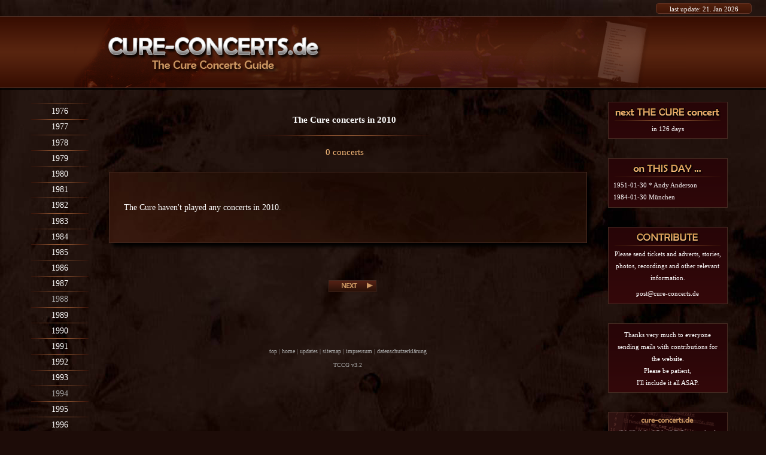

--- FILE ---
content_type: text/html; charset=UTF-8
request_url: https://www.cure-concerts.de/main/2010.php
body_size: 5043
content:
<!DOCTYPE HTML PUBLIC "-//W3C//DTD HTML 4.0 Transitional//EN">
<html>
<head>
<title>The Cure Concerts 2010</title>


<link rel="stylesheet" href="../include/style.css?v=2" />
<link rel="stylesheet" href="../include/colorbox.css" />
<!--- <link rel="stylesheet" href="../include/dsgvo-video-embed.css"> --->
<!--- <script src="../include/dsgvo-video-embed.js"></script> --->
<script language="JavaScript"> 
<!-- 
function changeback() { 
document.getElementById("menulink").onclick = change; 				
document.getElementById('box-mobil-menu-layer').style.visibility= 'hidden';
} 
function change() { 
document.getElementById("menulink").onclick = changeback; 
document.getElementById('box-mobil-menu-layer').style.visibility= 'visible'; 
} 
// -->



<!--- colorbox --->
</script> 
		<script src="https://ajax.googleapis.com/ajax/libs/jquery/1.10.2/jquery.min.js"></script>
		<script src="../include/jquery.colorbox.js"></script>
		<script>
			$(document).ready(function(){
				//Examples of how to assign the Colorbox event to elements
				$(".group1").colorbox({rel:'group1'});
				$(".group2").colorbox({rel:'group2', transition:"fade"});
				$(".group3").colorbox({rel:'group3', transition:"none", width:"75%", height:"75%"});
				$(".group4").colorbox({rel:'group4', slideshow:true});
				$(".ajax").colorbox();
				$(".youtube").colorbox({iframe:true, innerWidth:640, innerHeight:390});
				$(".vimeo").colorbox({iframe:true, innerWidth:500, innerHeight:409});
				$(".iframe").colorbox({iframe:true, width:"80%", height:"80%"});
				$(".inline").colorbox({inline:true, width:"50%"});
				$(".callbacks").colorbox({
					onOpen:function(){ alert('onOpen: colorbox is about to open'); },
					onLoad:function(){ alert('onLoad: colorbox has started to load the targeted content'); },
					onComplete:function(){ alert('onComplete: colorbox has displayed the loaded content'); },
					onCleanup:function(){ alert('onCleanup: colorbox has begun the close process'); },
					onClosed:function(){ alert('onClosed: colorbox has completely closed'); }
				});

				$('.non-retina').colorbox({rel:'group5', transition:'none'})
				$('.retina').colorbox({rel:'group5', transition:'none', retinaImage:true, retinaUrl:true});
				
				//Example of preserving a JavaScript event for inline calls.
				$("#click").click(function(){ 
					$('#click').css({"background-color":"#f00", "color":"#fff", "cursor":"inherit"}).text("Open this window again and this message will still be here.");
					return false;
				});
			});
		</script>
<!--- colorbox --->

<!--[if lte IE 9]>
<link rel="Stylesheet" href="../include/style_ie.css" type="text/css">
<![endif]-->
<meta name="viewport" content="width=device-width, initial-scale=1.0, minimum-scale=1.0">
<meta name="generator" content="u-a-b-f">
<meta http-equiv="expires" content="0">
<meta name="description" content="All The Cure concert dates and setlists. The Cure concert Tickets, Adverts, Stories, Details and Trivia">
<meta name="keywords" content="the cure, cure, cure concerts, the cure concerts guide, cure live, the cure live, the cure tour, the cure konzert, the cure tournee, robert smith, simon gallup, roger o'donnell, perry bamonte, jason cooper, reeves gabrels, cure bootlegs, porl thompson, boris williams, lol, laurence tolhurst, the cult heroes, cure concert date, cure setlist,">
<meta name="robots" content="index">
<meta name="robots" content="follow">
<meta name="revisit-after" content="10 days">		
<meta http-equiv="cache-control" content="no-cache">
<meta http-equiv="pragma" content="no-cache">
</head>
<body>

<div id="box-ie">You are using an outdated Browser like Internet Explorer 9 or lower. Unfortunately your Browser is unable to show this website correctly.<br>
Please upgrade to <a href="https://www.google.de/chrome/browser/desktop/" target="_blank" class="linkunderlined">Google Chrome</a>, <a href="https://www.mozilla.org/de/firefox/products/" target="_blank" class="linkunderlined">Mozilla Firefox</a> or <a href="http://windows.microsoft.com/de-DE/internet-explorer/download-ie" target="_blank" class="linkunderlined">Internet Explorer 11</a>.</div>


<div id="box-update-top">
<a href="../main/updates.php" class="update-top">last update: 21. Jan 2026</a></div>


<!--- #001 ---><div id="box-teaserhead">
<!--- #002 ---><div id="box-teaserheadimages"><img src="../images/bg_head_rs.png" id="mobilehidesecond"><img src="../images/bg_head_trilogy.png"><img src="../images/bg_head_setlist.png" id="mobilehidefirst">
<!--- #002 ---></div>
<!--- #001 ---></div>

<!--- #010 ---><div id="box-container">

<!--- #003 ---><div id="box-mobil-menu-layer">
<div id="box-mobil-menu-wrapper">
<div id="menu_divider"></div>
<div class="menu_bg">
<a class="menu" href="../main/1976.php" target="_top">1976</a></div>
<div id="menu_divider"></div>
<div class="menu_bg">
<a class="menu" href="../main/1977.php" target="_top">1977</a></div>
<div id="menu_divider"></div>
<div class="menu_bg">
<a class="menu" href="../main/1978.php" target="_top">1978</a></div>
<div id="menu_divider"></div>
<div class="menu_bg">
<a class="menu" href="../main/1979.php" target="_top">1979</a></div>
<div id="menu_divider"></div>
<div class="menu_bg">
<a class="menu" href="../main/1980.php" target="_top">1980</a></div>
<div id="menu_divider"></div>
<div class="menu_bg">
<a class="menu" href="../main/1981.php" target="_top">1981</a></div>
<div id="menu_divider"></div>
<div class="menu_bg">
<a class="menu" href="../main/1982.php" target="_top">1982</a></div>
<div id="menu_divider"></div>
<div class="menu_bg">
<a class="menu" href="../main/1983.php" target="_top">1983</a></div>
<div id="menu_divider"></div>
<div class="menu_bg">
<a class="menu" href="../main/1984.php" target="_top">1984</a></div>
<div id="menu_divider"></div>
<div class="menu_bg">
<a class="menu" href="../main/1985.php" target="_top">1985</a></div>
<div id="menu_divider"></div>
<div class="menu_bg">
<a class="menu" href="../main/1986.php" target="_top">1986</a></div>
<div id="menu_divider"></div>
<div class="menu_bg">
<a class="menu" href="../main/1987.php" target="_top">1987</a></div>
<div id="menu_divider"></div>
<div class="menu_bg">
<a class="menugrey" href="../main/1988.php" target="_top">1988</a></div>
<div id="menu_divider"></div>
<div class="menu_bg">
<a class="menu" href="../main/1989.php" target="_top">1989</a></div>
<div id="menu_divider"></div>
<div class="menu_bg">
<a class="menu" href="../main/1990.php" target="_top">1990</a></div>
<div id="menu_divider"></div>
<div class="menu_bg">
<a class="menu" href="../main/1991.php" target="_top">1991</a></div>
<div id="menu_divider"></div>
<div class="menu_bg">
<a class="menu" href="../main/1992.php" target="_top">1992</a></div>
<div id="menu_divider"></div>
<div class="menu_bg">
<a class="menu" href="../main/1993.php" target="_top">1993</a></div>
<div id="menu_divider"></div>
<div class="menu_bg">
<a class="menugrey" href="../main/1994.php" target="_top">1994</a></div>
<div id="menu_divider"></div>
<div class="menu_bg">
<a class="menu" href="../main/1995.php" target="_top">1995</a></div>
<div id="menu_divider"></div>
<div class="menu_bg">
<a class="menu" href="../main/1996.php" target="_top">1996</a></div>
<div id="menu_divider"></div>
<div class="menu_bg">
<a class="menu" href="../main/1997.php" target="_top">1997</a></div>
<div id="menu_divider"></div>
<div class="menu_bg">
<a class="menu" href="../main/1998.php" target="_top">1998</a></div>
<div id="menu_divider"></div>
<div class="menu_bg">
<a class="menu" href="../main/1999.php" target="_top">1999</a></div>
<div id="mobil-menu-trenner"><div id="menu_divider"></div></div>
</div>
<div id="box-mobil-menu-wrapper">
<div id="menu_divider"></div>
<div class="menu_bg">
<a class="menu" href="../main/2000.php" target="_top">2000</a></div>
<div id="menu_divider"></div>
<div class="menu_bg">
<a class="menu" href="../main/2001.php" target="_top">2001</a></div>
<div id="menu_divider"></div>
<div class="menu_bg">
<a class="menu" href="../main/2002.php" target="_top">2002</a></div>
<div id="menu_divider"></div>
<div class="menu_bg">
<a class="menu" href="../main/2003.php" target="_top">2003</a></div>
<div id="menu_divider"></div>
<div class="menu_bg">
<a class="menu" href="../main/2004.php" target="_top">2004</a></div>
<div id="menu_divider"></div>
<div class="menu_bg">
<a class="menu" href="../main/2005.php" target="_top">2005</a></div>
<div id="menu_divider"></div>
<div class="menu_bg">
<a class="menu" href="../main/2006.php" target="_top">2006</a></div>
<div id="menu_divider"></div>
<div class="menu_bg">
<a class="menu" href="../main/2007.php" target="_top">2007</a></div>
<div id="menu_divider"></div>
<div class="menu_bg">
<a class="menu" href="../main/2008.php" target="_top">2008</a></div>
<div id="menu_divider"></div>
<div class="menu_bg">
<a class="menu" href="../main/2009.php" target="_top">2009</a></div>
<div id="menu_divider"></div>
<div class="menu_bg">
<a class="menugreyaktiv" href="../main/2010.php" target="_top">2010</a></div>
<div id="menu_divider"></div>
<div class="menu_bg">
<a class="menu" href="../main/2011.php" target="_top">2011</a></div>
<div id="menu_divider"></div>
<div class="menu_bg">
<a class="menu" href="../main/2012.php" target="_top">2012</a></div>
<div id="menu_divider"></div>
<div class="menu_bg">
<a class="menu" href="../main/2013.php" target="_top">2013</a></div>
<div id="menu_divider"></div>
<div class="menu_bg">
<a class="menu" href="../main/2014.php" target="_top">2014</a></div>
<div id="menu_divider"></div>
<div class="menu_bg">
<a class="menugrey" href="../main/2015.php" target="_top">2015</a></div>
<div id="menu_divider"></div>
<div class="menu_bg">
<a class="menu" href="../main/2016.php" target="_top">2016</a></div>
<div id="menu_divider"></div>
<div class="menu_bg">
<a class="menugrey" href="../main/2017.php" target="_top">2017</a></div>
<div id="menu_divider"></div>
<div class="menu_bg">
<a class="menu" href="../main/2018.php" target="_top">2018</a></div>
<div id="menu_divider"></div>
<div class="menu_bg">
<a class="menu" href="../main/2019.php" target="_top">2019</a></div>
<div id="menu_divider"></div>
<div class="menu_bg">
<a class="menugrey" href="../main/2020.php" target="_top">2020</a></div>
<div id="menu_divider"></div>
<div class="menu_bg">
<a class="menugrey" href="../main/2021.php" target="_top">2021</a></div>
<div id="menu_divider"></div>
<div class="menu_bg">
<a class="menu" href="../main/2022.php" target="_top">2022</a></div>
<div id="menu_divider"></div>
<div class="menu_bg">
<a class="menu" href="../main/2023.php" target="_top">2023</a></div>
<div id="mobil-menu-trenner"><div id="menu_divider"></div></div>
</div>
<div id="box-mobil-menu-wrapper">
<div id="menu_divider"></div>
<div class="menu_bg">
<a class="menu" href="../main/2024.php" target="_top">2024</a></div>
<div id="menu_divider"></div>
<div class="menu_bg">
<a class="menugrey" href="../main/2025.php" target="_top">2025</a></div>
<div id="menu_divider"></div>
<div class="menu_bg">
<a class="menu" href="../main/2026.php" target="_top">2026</a></div>
<div id="menu_divider"></div>
<br>
<div id="menu_divider"></div>
<div class="menu_bg">
<a class="menu" href="../main/fmtv.php" target="_top">Radio / TV</a></div>
<div id="menu_divider"></div>
<div class="menu_bg">
<a class="menu" href="../main/cancelled.php" target="_top">Cancelled</a></div>
<div id="menu_divider"></div>
<a class="menu">&nbsp;</a>
<div id="menu_divider"></div>
<div class="menu_bg">
<a class="menu" href="../main/updates.php" target="_top">Updates</a></div>
<div id="menu_divider"></div>
<a class="menu">&nbsp;</a>
<div id="menu_divider"></div>
<div class="menu_bg">
<a class="menu" href="../main/trivia.php" target="_top">Concert Trivia</a></div>
<div id="menu_divider"></div>
<div class="menu_bg">
<a class="menu" href="../main/live_collaborations.php" target="_top">Guest appear.</a></div>
<div id="menu_divider"></div>
<div class="menu_bg">
<a class="menu" href="../main/live_release.php" target="_top">Live Releases</a></div>
<div id="menu_divider"></div>
<div class="menu_bg">
<a class="menu" href="../main/bogus.php" target="_top">Bogus Records</a></div>
<div id="menu_divider"></div>
<div class="menu_bg">
<a class="menu" href="../main/venues.php" target="_top">Venues</a></div>
<div id="menu_divider"></div>
<a class="menu">&nbsp;</a>
<div class="menu_bg">
<a class="menu" href="../main/cure_songs.php" target="_top">Cure Songs</a></div>
<div id="menu_divider"></div>
<div class="menu_bg">
<a class="menu" href="../main/cure_members.php" target="_top">Cure Members</a></div>
<div id="menu_divider"></div>
<div class="menu_bg">
<a class="menu" href="../main/cure_history.php" target="_top">Cure History</a></div>
<div id="menu_divider"></div>
<div class="menu_bg">
<a class="menu" href="../main/resources.php" target="_top">Cure Resources</a></div>
<div id="menu_divider"></div>
<a class="menu">&nbsp;</a>
<div id="menu_divider"></div>
<div class="menu_bg">
<a class="menu" href="../main/stats.php" target="_top">Stats</a></div>
<div id="menu_divider"></div>
<div class="menu_bg">
<a class="menu" href="../main/info.php" target="_top">Site Info</a></div>
<div id="menu_divider"></div>
<div class="menu_bg">
<a class="menu" href="../main/contact.php" target="_top">Contact</a></div>
<div id="menu_divider"></div>
<br><br>
</div><!--- #003 ---></div>



<!--- #020 ---><div id="box-head">
<!--- #021 ---><div id="box-logo"><a href="../main/index.php" target="_top"><img id="logo" src="../images/logo_tccg.png" alt="www.cure-concerts.de" border="0"></a>
<!--- #021 ---></div>
<!--- #022 ---><div id="box-search">
<!--- #022 ---></div>
<!--- #023 ---><div id="box-mobil-head-ribbon">
<div id="box-mobilmenu">
<a id="menulink" onClick="change()" style="cursor:pointer;color: #f6b979;text-decoration:none">
<div id="mobilmenu-button">
MENU<img src="../images/but_mobil_menu.png" alt="Menu" border="0">
</div>
</a>
</div>


<div id="box-mobilsearch">
</div>
<!--- #023 ---></div>
<!--- #020 ---></div>

<!--- #030 ---><div id="box-menu">
<div id="box-mobil-menu-wrapper">
<div id="menu_divider"></div>
<div class="menu_bg">
<a class="menu" href="../main/1976.php" target="_top">1976</a></div>
<div id="menu_divider"></div>
<div class="menu_bg">
<a class="menu" href="../main/1977.php" target="_top">1977</a></div>
<div id="menu_divider"></div>
<div class="menu_bg">
<a class="menu" href="../main/1978.php" target="_top">1978</a></div>
<div id="menu_divider"></div>
<div class="menu_bg">
<a class="menu" href="../main/1979.php" target="_top">1979</a></div>
<div id="menu_divider"></div>
<div class="menu_bg">
<a class="menu" href="../main/1980.php" target="_top">1980</a></div>
<div id="menu_divider"></div>
<div class="menu_bg">
<a class="menu" href="../main/1981.php" target="_top">1981</a></div>
<div id="menu_divider"></div>
<div class="menu_bg">
<a class="menu" href="../main/1982.php" target="_top">1982</a></div>
<div id="menu_divider"></div>
<div class="menu_bg">
<a class="menu" href="../main/1983.php" target="_top">1983</a></div>
<div id="menu_divider"></div>
<div class="menu_bg">
<a class="menu" href="../main/1984.php" target="_top">1984</a></div>
<div id="menu_divider"></div>
<div class="menu_bg">
<a class="menu" href="../main/1985.php" target="_top">1985</a></div>
<div id="menu_divider"></div>
<div class="menu_bg">
<a class="menu" href="../main/1986.php" target="_top">1986</a></div>
<div id="menu_divider"></div>
<div class="menu_bg">
<a class="menu" href="../main/1987.php" target="_top">1987</a></div>
<div id="menu_divider"></div>
<div class="menu_bg">
<a class="menugrey" href="../main/1988.php" target="_top">1988</a></div>
<div id="menu_divider"></div>
<div class="menu_bg">
<a class="menu" href="../main/1989.php" target="_top">1989</a></div>
<div id="menu_divider"></div>
<div class="menu_bg">
<a class="menu" href="../main/1990.php" target="_top">1990</a></div>
<div id="menu_divider"></div>
<div class="menu_bg">
<a class="menu" href="../main/1991.php" target="_top">1991</a></div>
<div id="menu_divider"></div>
<div class="menu_bg">
<a class="menu" href="../main/1992.php" target="_top">1992</a></div>
<div id="menu_divider"></div>
<div class="menu_bg">
<a class="menu" href="../main/1993.php" target="_top">1993</a></div>
<div id="menu_divider"></div>
<div class="menu_bg">
<a class="menugrey" href="../main/1994.php" target="_top">1994</a></div>
<div id="menu_divider"></div>
<div class="menu_bg">
<a class="menu" href="../main/1995.php" target="_top">1995</a></div>
<div id="menu_divider"></div>
<div class="menu_bg">
<a class="menu" href="../main/1996.php" target="_top">1996</a></div>
<div id="menu_divider"></div>
<div class="menu_bg">
<a class="menu" href="../main/1997.php" target="_top">1997</a></div>
<div id="menu_divider"></div>
<div class="menu_bg">
<a class="menu" href="../main/1998.php" target="_top">1998</a></div>
<div id="menu_divider"></div>
<div class="menu_bg">
<a class="menu" href="../main/1999.php" target="_top">1999</a></div>
<div id="mobil-menu-trenner"><div id="menu_divider"></div></div>
</div>
<div id="box-mobil-menu-wrapper">
<div id="menu_divider"></div>
<div class="menu_bg">
<a class="menu" href="../main/2000.php" target="_top">2000</a></div>
<div id="menu_divider"></div>
<div class="menu_bg">
<a class="menu" href="../main/2001.php" target="_top">2001</a></div>
<div id="menu_divider"></div>
<div class="menu_bg">
<a class="menu" href="../main/2002.php" target="_top">2002</a></div>
<div id="menu_divider"></div>
<div class="menu_bg">
<a class="menu" href="../main/2003.php" target="_top">2003</a></div>
<div id="menu_divider"></div>
<div class="menu_bg">
<a class="menu" href="../main/2004.php" target="_top">2004</a></div>
<div id="menu_divider"></div>
<div class="menu_bg">
<a class="menu" href="../main/2005.php" target="_top">2005</a></div>
<div id="menu_divider"></div>
<div class="menu_bg">
<a class="menu" href="../main/2006.php" target="_top">2006</a></div>
<div id="menu_divider"></div>
<div class="menu_bg">
<a class="menu" href="../main/2007.php" target="_top">2007</a></div>
<div id="menu_divider"></div>
<div class="menu_bg">
<a class="menu" href="../main/2008.php" target="_top">2008</a></div>
<div id="menu_divider"></div>
<div class="menu_bg">
<a class="menu" href="../main/2009.php" target="_top">2009</a></div>
<div id="menu_divider"></div>
<div class="menu_bg">
<a class="menugreyaktiv" href="../main/2010.php" target="_top">2010</a></div>
<div id="menu_divider"></div>
<div class="menu_bg">
<a class="menu" href="../main/2011.php" target="_top">2011</a></div>
<div id="menu_divider"></div>
<div class="menu_bg">
<a class="menu" href="../main/2012.php" target="_top">2012</a></div>
<div id="menu_divider"></div>
<div class="menu_bg">
<a class="menu" href="../main/2013.php" target="_top">2013</a></div>
<div id="menu_divider"></div>
<div class="menu_bg">
<a class="menu" href="../main/2014.php" target="_top">2014</a></div>
<div id="menu_divider"></div>
<div class="menu_bg">
<a class="menugrey" href="../main/2015.php" target="_top">2015</a></div>
<div id="menu_divider"></div>
<div class="menu_bg">
<a class="menu" href="../main/2016.php" target="_top">2016</a></div>
<div id="menu_divider"></div>
<div class="menu_bg">
<a class="menugrey" href="../main/2017.php" target="_top">2017</a></div>
<div id="menu_divider"></div>
<div class="menu_bg">
<a class="menu" href="../main/2018.php" target="_top">2018</a></div>
<div id="menu_divider"></div>
<div class="menu_bg">
<a class="menu" href="../main/2019.php" target="_top">2019</a></div>
<div id="menu_divider"></div>
<div class="menu_bg">
<a class="menugrey" href="../main/2020.php" target="_top">2020</a></div>
<div id="menu_divider"></div>
<div class="menu_bg">
<a class="menugrey" href="../main/2021.php" target="_top">2021</a></div>
<div id="menu_divider"></div>
<div class="menu_bg">
<a class="menu" href="../main/2022.php" target="_top">2022</a></div>
<div id="menu_divider"></div>
<div class="menu_bg">
<a class="menu" href="../main/2023.php" target="_top">2023</a></div>
<div id="mobil-menu-trenner"><div id="menu_divider"></div></div>
</div>
<div id="box-mobil-menu-wrapper">
<div id="menu_divider"></div>
<div class="menu_bg">
<a class="menu" href="../main/2024.php" target="_top">2024</a></div>
<div id="menu_divider"></div>
<div class="menu_bg">
<a class="menugrey" href="../main/2025.php" target="_top">2025</a></div>
<div id="menu_divider"></div>
<div class="menu_bg">
<a class="menu" href="../main/2026.php" target="_top">2026</a></div>
<div id="menu_divider"></div>
<br>
<div id="menu_divider"></div>
<div class="menu_bg">
<a class="menu" href="../main/fmtv.php" target="_top">Radio / TV</a></div>
<div id="menu_divider"></div>
<div class="menu_bg">
<a class="menu" href="../main/cancelled.php" target="_top">Cancelled</a></div>
<div id="menu_divider"></div>
<a class="menu">&nbsp;</a>
<div id="menu_divider"></div>
<div class="menu_bg">
<a class="menu" href="../main/updates.php" target="_top">Updates</a></div>
<div id="menu_divider"></div>
<a class="menu">&nbsp;</a>
<div id="menu_divider"></div>
<div class="menu_bg">
<a class="menu" href="../main/trivia.php" target="_top">Concert Trivia</a></div>
<div id="menu_divider"></div>
<div class="menu_bg">
<a class="menu" href="../main/live_collaborations.php" target="_top">Guest appear.</a></div>
<div id="menu_divider"></div>
<div class="menu_bg">
<a class="menu" href="../main/live_release.php" target="_top">Live Releases</a></div>
<div id="menu_divider"></div>
<div class="menu_bg">
<a class="menu" href="../main/bogus.php" target="_top">Bogus Records</a></div>
<div id="menu_divider"></div>
<div class="menu_bg">
<a class="menu" href="../main/venues.php" target="_top">Venues</a></div>
<div id="menu_divider"></div>
<a class="menu">&nbsp;</a>
<div class="menu_bg">
<a class="menu" href="../main/cure_songs.php" target="_top">Cure Songs</a></div>
<div id="menu_divider"></div>
<div class="menu_bg">
<a class="menu" href="../main/cure_members.php" target="_top">Cure Members</a></div>
<div id="menu_divider"></div>
<div class="menu_bg">
<a class="menu" href="../main/cure_history.php" target="_top">Cure History</a></div>
<div id="menu_divider"></div>
<div class="menu_bg">
<a class="menu" href="../main/resources.php" target="_top">Cure Resources</a></div>
<div id="menu_divider"></div>
<a class="menu">&nbsp;</a>
<div id="menu_divider"></div>
<div class="menu_bg">
<a class="menu" href="../main/stats.php" target="_top">Stats</a></div>
<div id="menu_divider"></div>
<div class="menu_bg">
<a class="menu" href="../main/info.php" target="_top">Site Info</a></div>
<div id="menu_divider"></div>
<div class="menu_bg">
<a class="menu" href="../main/contact.php" target="_top">Contact</a></div>
<div id="menu_divider"></div>
<br><br>
</div><!--- #030 ---></div>

<!--- #100 ---><div id="box-content">

<!--- ##### Headline ################################################### --->

<!--- #110 ---><div id="box-concert"><h1>The Cure concerts in 2010
<div id="divider"></div>
<div class="concertsum" align="center">0 concerts</div>

</h1>
<!--- #110 ---></div>

<!--- | eu | no | au | sa | as | --->
<!--- | -- | -- | -- | -- | -- | --->

<!--- ################################################################## --->

<!--- #099 ---><div style="display:;"><!--- none --->
<!--- #101 ---><div id="box-rahmenbox">
<div id="contentheadline">&nbsp;
</div>
<!--- #150 ---><div id="box-tour" class="content_normal">
<br>
The Cure haven't played any concerts in 2010.
<br><br>

<!--- #150 ---></div>
<!--- #101 ---></div>
<!--- #099 ---></div><br>
<!--- ################################################################## --->


<table style="width:100%;"><tr><td align="center"><a href="2011.php" style="padding-left:1rem"><img src="../images/but_next.png" width="80" height="20" alt=""></a></td></tr></table>

<!--- #199 ---><div id="box-update-bottom">
<!--- <div id="box-back"><a href="Javascript:history.back()"><img src="../images/back.png" width="80" height="20" alt="back" border="0"></a></div> --->
<div id="box-update">
<div style="display:inline-block;text-align:center">
</div>
</div>
<!--- #199 ---></div>

<!--- #1xx ---><div id="box-bottommenu" class="content_centered">
<a class="confno" href="#" target="_top">top</a> | <a class="confno" href="../main/index.php" target="_top">home</a> | <a class="confno" href="../main/updates.php" target="_top">updates</a> | <a class="confno" href="../main/sitemap.php" target="_top">sitemap</a> | <a class="confno" href="../main/impressum.php" target="_top">impressum</a> | <a class="confno" href="../main/datenschutzerklaerung.php" target="_top">datenschutzerkl&auml;rung</a><br><a class="confno" href="../main/info.php" target="_top">TCCG v3.2</a>
<!--- #1xx ---></div>

<!--- #1xx ---><div id="box-analytics">
<script type="text/javascript">
    var _gaq = _gaq || [];
    _gaq.push(['_setAccount', 'UA-7046652-1']);
    _gaq.push(['_gat._anonymizeIp']);
    _gaq.push(['_trackPageview']);
    (function() {
    var ga = document.createElement('script'); ga.type = 'text/javascript'; ga.async = true;
    ga.src = ('https:' == document.location.protocol ? 'https://ssl' : 'http://www') + '.google-analytics.com/ga.js';
    var s = document.getElementsByTagName('script')[0]; s.parentNode.insertBefore(ga, s);
    })();
</script>
<!--- #1xx ---></div>


<!--- #1xx ---><div id="box-advbox-bottom">
<div id="divider"></div>
<!--- start 2022 ---><!--- <div id="box-adteas" style="padding:0rem">
<a href="https://www.awin1.com/cread.php?awinmid=11388&awinaffid=389941&ued=https%3A%2F%2Fwww.eventim.de%2Fartist%2Fthe-cure%2F" target="_blank"><img src="../images/adv_2022_germany.jpg" width="198" height="326" alt=""></a>
</div> --->

<!--- start paris ---><!--- <div id="box-adteas" style="padding:0rem">
<a href="https://www.google.com/search?hl=en&gl=en&tbm=nws&authuser=0&q=paris&oq=paris&gs_l=news-cc.3..43j0l9j43i53.1782.3243.0.3710.5.4.0.1.1.0.85.269.4.4.0...0.0...1ac.1.XY7VVvFgEqk" target="_blank"><img src="../images/jesuisparis.jpg" width="198" height="111" alt="" border="0"><br><img src="../images/jesuisparis_2.jpg" width="198" height="193" alt="" border="0"></a>
</div> --->

<!--- start next-show ---><div id="box-adteas">
<div class="content_centered"><img src="../images/sideheadline_next-show.png" width="177" height="34" alt="" border="0"></div>
<div class="sideboxtext" style="text-align:center;">


<a href="../main/2026.php#2026-06-05">in 126 days</a>

 
<!--- <a href="../main/2023.php#2023-05-12" class="">in <span class="green"> </span> days  ---><!--- and <span class="green"> </span> hours ---><!--- </a> --->

<!--- <a href="../main/2016.php#2016-11-29" class="">Touring Europe right now</a> --->

</div>
<!--- eof next-show ---></div>

<!--- start history ---><div id="box-adteas">
<div class="content_centered"><img src="../images/sideheadline_this-day.png" width="177" height="34" alt="" border="0"></div>
<div class="sideboxtext" style="text-align:left;">
<a href='../main/cure_members.php#andy' class='confyes'>1951-01-30 * Andy Anderson</a><br><a href='../concerts/1984-01-30.php' class='confyes'>1984-01-30 M&uuml;nchen</a><br></div>
<!--- eof history ---></div>

<!--- start send scans ---><div id="box-adteas">
<div class="content_centered"><a href="../main/contribute.php"><img src="../images/sideheadline_contribute.png" width="177" height="34" alt="" border="0"></a></div>
<div class="sideboxtext" style="text-align:center;">
Please send tickets and adverts, stories, photos, recordings and other relevant information.<div style="padding:0.2rem"></div>
<script language="JavaScript">
<!--
var adresse = "post";
var domain  = "cure-concerts.de";
document.write("<a class=thank href=../main/contact.php>" + adresse + 
"@" + domain + "</a>");
//-->
</script>
</div>
<!--- eof send scans ---></div>


<!--- start note ---><div id="box-adteas">
<div class="sideboxtext" style="text-align:center;color:#FFFFFF;padding-top:0.5rem">
<!--- I've got all the mails send to me in the past weeks,<br>i'm just to busy to reply or to include the scans and informations to the website. Will do ASAP. Thanks to everyone contributing!!! --->
Thanks very much to everyone sending mails with contributions for the website.<br>Please be patient,<br>I'll include it all ASAP.
</div>
<!--- eof note ---></div>

<!--- start phpmysql ---><div id="box-adteas" style="padding:0rem">
<script language="JavaScript">
<!--
var bild = "<img src=../images/ad_phpmysql.png width=198 height=71 border=0>";
var mail  = "coding";
var domain  = "cure-concerts.de";
document.write("<a href=mailto:" + mail + "@" + domain +">" + bild + "</a>");
//-->
</script></div>

<!--- start google ---><!--- <div id="box-adteas" style="padding:0.8rem">
<img src="../images/head_wer.gif" width="52" height="11" alt="" border="0"><br>
<script type="text/javascript"> ---><!--
google_ad_client = "pub-0670978003629195";
google_ad_width = 160;
google_ad_height = 600;
google_ad_format = "160x600_as";
google_ad_type = "text_image";
google_ad_channel ="";
google_color_border = "21100b";
google_color_bg = "21100b";
google_color_link = "F2984C";
google_color_text = "FFFFFF";
google_color_url = "FFCC66";
//--><!--- </script>
<script type="text/javascript"
src="http://pagead2.googlesyndication.com/pagead/show_ads.js">
</script> --->
<!--- eof google ---><!--- </div> --->


<!--- start eventim ---><div id="box-adteas" style="padding:0rem;display:none">
<!-- BEGINN des zanox-affiliate HTML-Code -->
<!-- ( Der HTML-Code darf im Sinne der einwandfreien Funktionalit t nicht ver ndert werden! ) -->
<img src="http://www.zanox-affiliate.de/ppv/?35899830C32567067" align="bottom" width="1" height="1" border="0" hspace="1"><a href="http://www.zanox-affiliate.de/ppc/?35899830C32567067T&ULP=[[1540498]]" target="_blank"><img src="../images/adv_2016_eventim.jpg" align="bottom" width="198" height="198" alt="" border="0"></a>
<!-- ENDE des zanox-affiliate HTML-Code -->
<!--- eof eventim ---></div>




<!--- start eventim ---><div id="box-adteas" style="padding:0rem">
<br>

<!-- START ADVERTISER: eventim DE from awin.com -->

<a href="https://www.awin1.com/cread.php?s=2174350&v=11388&q=338576&r=389941">
    <img src="https://www.awin1.com/cshow.php?s=2174350&v=11388&q=338576&r=389941" border="0">
</a>

<!-- END ADVERTISER: eventim DE from awin.com -->

<br><br>
<!--- eof eventim ---></div>




<!--- start findacure ---><!--- <div id="box-adteas" style="padding:0.5rem">
<a href="http://www.find-a-cure.de.vu" target="_blank" onFocus="if(document.all) this.blur()"><img src="../images/find-a-cure.jpg" width="170" height="130" alt="http://www.find-a-CURE.de.vu" border="0" class=""></a> --->
<!--- eof findacure ---><!--- </div> --->
<!--- #1xx ---></div>

<!--- #100 ---></div>


<!--- #040 ---><div id="box-advbox">
<!--- start 2022 ---><!--- <div id="box-adteas" style="padding:0rem">
<a href="https://www.awin1.com/cread.php?awinmid=11388&awinaffid=389941&ued=https%3A%2F%2Fwww.eventim.de%2Fartist%2Fthe-cure%2F" target="_blank"><img src="../images/adv_2022_germany.jpg" width="198" height="326" alt=""></a>
</div> --->

<!--- start paris ---><!--- <div id="box-adteas" style="padding:0rem">
<a href="https://www.google.com/search?hl=en&gl=en&tbm=nws&authuser=0&q=paris&oq=paris&gs_l=news-cc.3..43j0l9j43i53.1782.3243.0.3710.5.4.0.1.1.0.85.269.4.4.0...0.0...1ac.1.XY7VVvFgEqk" target="_blank"><img src="../images/jesuisparis.jpg" width="198" height="111" alt="" border="0"><br><img src="../images/jesuisparis_2.jpg" width="198" height="193" alt="" border="0"></a>
</div> --->

<!--- start next-show ---><div id="box-adteas">
<div class="content_centered"><img src="../images/sideheadline_next-show.png" width="177" height="34" alt="" border="0"></div>
<div class="sideboxtext" style="text-align:center;">


<a href="../main/2026.php#2026-06-05">in 126 days</a>

 
<!--- <a href="../main/2023.php#2023-05-12" class="">in <span class="green"> </span> days  ---><!--- and <span class="green"> </span> hours ---><!--- </a> --->

<!--- <a href="../main/2016.php#2016-11-29" class="">Touring Europe right now</a> --->

</div>
<!--- eof next-show ---></div>

<!--- start history ---><div id="box-adteas">
<div class="content_centered"><img src="../images/sideheadline_this-day.png" width="177" height="34" alt="" border="0"></div>
<div class="sideboxtext" style="text-align:left;">
<a href='../main/cure_members.php#andy' class='confyes'>1951-01-30 * Andy Anderson</a><br><a href='../concerts/1984-01-30.php' class='confyes'>1984-01-30 M&uuml;nchen</a><br></div>
<!--- eof history ---></div>

<!--- start send scans ---><div id="box-adteas">
<div class="content_centered"><a href="../main/contribute.php"><img src="../images/sideheadline_contribute.png" width="177" height="34" alt="" border="0"></a></div>
<div class="sideboxtext" style="text-align:center;">
Please send tickets and adverts, stories, photos, recordings and other relevant information.<div style="padding:0.2rem"></div>
<script language="JavaScript">
<!--
var adresse = "post";
var domain  = "cure-concerts.de";
document.write("<a class=thank href=../main/contact.php>" + adresse + 
"@" + domain + "</a>");
//-->
</script>
</div>
<!--- eof send scans ---></div>


<!--- start note ---><div id="box-adteas">
<div class="sideboxtext" style="text-align:center;color:#FFFFFF;padding-top:0.5rem">
<!--- I've got all the mails send to me in the past weeks,<br>i'm just to busy to reply or to include the scans and informations to the website. Will do ASAP. Thanks to everyone contributing!!! --->
Thanks very much to everyone sending mails with contributions for the website.<br>Please be patient,<br>I'll include it all ASAP.
</div>
<!--- eof note ---></div>

<!--- start phpmysql ---><div id="box-adteas" style="padding:0rem">
<script language="JavaScript">
<!--
var bild = "<img src=../images/ad_phpmysql.png width=198 height=71 border=0>";
var mail  = "coding";
var domain  = "cure-concerts.de";
document.write("<a href=mailto:" + mail + "@" + domain +">" + bild + "</a>");
//-->
</script></div>

<!--- start google ---><!--- <div id="box-adteas" style="padding:0.8rem">
<img src="../images/head_wer.gif" width="52" height="11" alt="" border="0"><br>
<script type="text/javascript"> ---><!--
google_ad_client = "pub-0670978003629195";
google_ad_width = 160;
google_ad_height = 600;
google_ad_format = "160x600_as";
google_ad_type = "text_image";
google_ad_channel ="";
google_color_border = "21100b";
google_color_bg = "21100b";
google_color_link = "F2984C";
google_color_text = "FFFFFF";
google_color_url = "FFCC66";
//--><!--- </script>
<script type="text/javascript"
src="http://pagead2.googlesyndication.com/pagead/show_ads.js">
</script> --->
<!--- eof google ---><!--- </div> --->


<!--- start eventim ---><div id="box-adteas" style="padding:0rem;display:none">
<!-- BEGINN des zanox-affiliate HTML-Code -->
<!-- ( Der HTML-Code darf im Sinne der einwandfreien Funktionalit t nicht ver ndert werden! ) -->
<img src="http://www.zanox-affiliate.de/ppv/?35899830C32567067" align="bottom" width="1" height="1" border="0" hspace="1"><a href="http://www.zanox-affiliate.de/ppc/?35899830C32567067T&ULP=[[1540498]]" target="_blank"><img src="../images/adv_2016_eventim.jpg" align="bottom" width="198" height="198" alt="" border="0"></a>
<!-- ENDE des zanox-affiliate HTML-Code -->
<!--- eof eventim ---></div>




<!--- start eventim ---><div id="box-adteas" style="padding:0rem">
<br>

<!-- START ADVERTISER: eventim DE from awin.com -->

<a href="https://www.awin1.com/cread.php?s=2174350&v=11388&q=338576&r=389941">
    <img src="https://www.awin1.com/cshow.php?s=2174350&v=11388&q=338576&r=389941" border="0">
</a>

<!-- END ADVERTISER: eventim DE from awin.com -->

<br><br>
<!--- eof eventim ---></div>




<!--- start findacure ---><!--- <div id="box-adteas" style="padding:0.5rem">
<a href="http://www.find-a-cure.de.vu" target="_blank" onFocus="if(document.all) this.blur()"><img src="../images/find-a-cure.jpg" width="170" height="130" alt="http://www.find-a-CURE.de.vu" border="0" class=""></a> --->
<!--- eof findacure ---><!--- </div> --->
<!--- #040 ---></div>


<!--- #010 ---></div>

</body></html>

--- FILE ---
content_type: text/css
request_url: https://www.cure-concerts.de/include/style.css?v=2
body_size: 4972
content:
@charset "utf-8";*{
margin:0;
padding:0;
border:none;
-webkit-box-sizing: border-box;
-moz-box-sizing: border-box;
box-sizing: border-box;
}

html{
overflow-y: scroll;
-webkit-text-size-adjust: 100%;
-ms-text-size-adjust: 100%;
height: 100%;
}

body { 
margin:0;
padding:0;
background-color: #1d0c08;
background-image: url(../images/bg_flowers.jpg);
font-family: verdana;
font-size:0.90rem; /* set same as body */
line-height: 1.45rem; /* old 1.0625 - new 1.3 */
width:100%;
height: 100%;
color:#ffffff;
}

@-ms-viewport {
width: device-width;
}
@-o-viewport {
width: device-width;
}
@viewport {
width: device-width;
}


/* ######################### Boxes ######################### */

#box-update-top {
position:absolute;
top:0.3rem;
right: 1.5rem;
width:10rem;
height:1rem;
margin:0px auto;
padding-bottom:1rem;
display:block;
text-align:center;
vertical-align:top;
color:#f6b979;
font-size: 0.7rem;
line-height: 1.2rem;
border: thin solid #653628;
border-radius: 5px;
outline: 0 none;
background-image: -webkit-linear-gradient(#53210d 0%, #3e1407 100%); 
background-image: -moz-linear-gradient(#53210d 0%, #3e1407 100%); 
background-image: -o-linear-gradient(#53210d 0%, #3e1407 100%); 
background-image: linear-gradient(#53210d 0%, #3e1407 100%);
z-index: 80;
}

#box-container {
position:relative;
width:75rem; /* old 63.5 - new 75 */
height:100%;
display:block;
margin:0px auto;
border: 0px solid #ffffff;
}
@media only screen and (max-width: 1000px) 
{#box-container {
position:relative;
width:100%;
height:100%;
margin:0px auto;
}}

#box-teaserhead {
width:100%;
position:absolute;
top: 0rem;
background-image: url(../images/bg_kopfband.png);
background-repeat:repeat-x;
height: 150px;
}

#box-teaserheadimages {
top:1.7rem;
display:block;
width: 64.5rem;
position:relative;
margin:0px auto;
white-space: nowrap;
}
@media only screen and (max-width: 800px) 
{#box-teaserheadimages {
width:100%;
overflow:hidden;
}}

#box-head {
display:inline-block;
margin:0px auto;
width:48.625rem;
height: 9.25rem;
z-index:2;
}
@media only screen and (max-width: 800px) 
{#box-head {
width:100%;
}}

#box-logo {
display:table-cell;
width:50%;
padding-top:3.4rem;
padding-left: 8.5rem;
vertical-align:bottom;
height:7.6rem;
}
@media only screen and (max-width: 768px)
{#box-logo{
width:97%;
display:table;
padding-top:3.15rem;
padding-left: 0rem;
text-align: center;
}}

#box-search {
display:table-cell;
width:50%;
vertical-align: top;
padding-top:2.5rem;
text-align:right;
}
@media only screen and (max-width: 768px)
{#box-search{
display:none;
}}


#mobilmenu-button:hover  {
background-color:#653628;
}

#box-mobil-menu-layer {
visibility:hidden;
position:absolute; 
text-align: center;
top: 9.7rem; /* 1.7 */
left: 0rem; 
max-width:40rem;
padding-top: 0.5rem;
z-index: 90;
border:thin solid #462b22;
box-shadow: 0.4rem 0.4rem 0.4rem #000000; 
background-image: url(../images/bg_content.jpg);
display:none;
}
@media only screen and (max-width: 768px)
{#box-mobil-menu-layer{
display:table;
}}

#box-mobil-menu-wrapper {

}
@media only screen and (max-width: 768px)
{#box-mobil-menu-wrapper{
display:table-cell;
text-align: center;
width: 23%;
}}

#mobil-menu-trenner {
display: none;
}
@media only screen and (max-width: 768px)
{#mobil-menu-trenner{
display:block;
}}


#box-mobil-head-ribbon {
position:absolute;
margin:0px auto;
width: 100%;
height:1.6rem;
display:none;
}
@media only screen and (max-width: 768px)
{#box-mobil-head-ribbon{
display:table;
}}

#box-mobilmenu {
display:table-cell;
padding-left:1.2rem;
text-align:center;
margin-bottom:0.1rem;
padding-top:0.22rem
}

#mobilmenu-button {
border: thin solid #653628;
border-radius: 5px;
width: 4.2rem;
height: 1.20rem;
padding-bottom:0.18rem;
color: #f6b979;
vertical-align: top;
}

#box-mobilsearch {
display:table-cell;
text-align:right;
padding-right:1.5rem;
vertical-align: middle;
}

#box-menu {
position:absolute; 
top:10.625rem; 
left:0rem; 
width:7.5rem; 
z-index:3;
text-align:center;
}
@media only screen and (max-width: 768px)
{#box-menu{
display:none;
}}
@media only screen and (max-width: 640px)
{#box-menu{
display:none;
}}
@media only screen and (max-width: 480px) 
{#box-menu{
display:none;
}}

#box-content {
position:absolute; 
top:10.625rem; 
left:7.5rem; 
width:52.625rem; /* old 41.125 - new 52.625 */
}
@media only screen and (max-width: 768px) 
{#box-content {
left:2.5rem;
max-width:41.125rem; 
width:97%; 
}}
@media only screen and (max-width: 700px) 
{#box-content {
left:0rem; 
width:97%;
}}

#box-extra {
width:100%; 
text-align: center;
}


#box-advbox {
position:absolute; 
top:10.625rem; 
left:60.175rem; /* old 48.625 - new 60.175 */
width:14.125rem; 
z-index:5;
}
@media only screen and (max-width: 800px) 
{#box-advbox {
display:none
}}

#box-adteas {
width:12.5rem;
text-align:center;
border:thin solid #462b22; 
margin:0px auto; 
margin-bottom: 2rem; 
background-image: url(../images/bg_sidebox.png);
}

#box-advbox-bottom {
width:100%;
margin:0px auto; 
display:none;
}
@media only screen and (max-width: 800px) 
{#box-advbox-bottom {
display:block;
}}

#box-concert {
width:95%;
max-width:95%;
padding:0.2rem;
margin-left:1rem; 
margin-right:1rem; 
margin-bottom: 1.2rem;
margin-top: 1.0rem;
}

#box-concert-dont-count {
padding-left:1rem;
}

#box-concert-dont-count-test {
border-top:thin solid #462b22; 
border-bottom:thin solid #462b22; 
}

.sessions {
  width: 100%;
  display: grid;
  grid:
    "sessionssidebar sessionsbody" 1fr
    / auto 1fr;
  gap: 0.5rem;
  margin-top:1rem;
  margin-bottom:2.3rem;
  padding-right:0.5rem;
  border:thin solid #462b22;
}

.sessionssidebar { grid-area: sessionssidebar; width:3rem;background-color:#462b22;display: flex; justify-content: center; align-items: center;}
.sessionsbody { grid-area: sessionsbody;}


#box-rahmenbox {
position:relative;
width:95%;
max-width:95%;
padding:1.5rem; 
display:table; 
overflow:auto; 
border:thin solid #462b22; 
margin:0px auto; 
margin-bottom: 2.3rem; 
box-shadow: 0.4rem 0.4rem 0.4rem #000000; 
background-image: url(../images/bg_content_new.jpg); /* old bg_content.jpg - new bg_content_new.jpg */
}

#box-mainset-unknown {
width: 100%; 
padding-left:1.0rem; /* set same all */
display:table-cell;
text-transform:none;
} 

#box-mainset {
width: 50%; 
padding-left:1.0rem; /* set same all */
display:table-cell;
text-transform:capitalize;
} 
@media only screen and (max-width: 630px) 
{#box-mainset {
display:block;
width: 97%; 
padding-right:1rem;
}}	

#box-encores {
width: 50%; 
padding-left:1.0rem; /* set same all */
padding-right:1rem;
display:table-cell;
text-transform:capitalize;
}
@media only screen and (max-width: 630px) 
{#box-encores {
display:block;
width: 97%; 
}}

#box-summary {
padding-left:1.0rem; /* set same all */
}

#box-trivia {
padding-left:1.0rem; /* set same all */
}

#box-soundcheck {
padding-left:1.0rem; /* set same all */
/* text-transform:capitalize; */
}

#box-lineup {
padding-left:1.0rem; /* set same all */
}

#box-ticket {

}

#box-newspaper {
width:100%;
}

#box-photo {
width:100%;
}

#box-photolinks {
padding-left: 1rem;
text-align: left;
}

#box-bottommenu {
padding-top:2rem;
padding-bottom:1rem;
color: #999999;
font-size: 0.6rem;
}


#box-update-bottom  {
font-size:0.6rem;
line-height:0.75rem;
color: #999999;
padding-left:0rem;
padding-right:2rem;
padding-bottom: 1.5rem;
margin: 0.8rem auto;
width: 95%;
display: table;
}

#box-update  {
display:table-cell;
width:50%;
vertical-align: middle;
text-align:right;
}

#box-back  {
display:table-cell;
width:50%;
vertical-align: bottom;
text-align:left;
}


/* ######################### Search ######################### */



/* ######################### Tags ######################### */

a{
color:#ffffff;
text-decoration:none;
outline: 0 none;
}
a:hover{
text-decoration:underline;
outline: 0 none;
}

a.blind{
text-decoration:none;
outline: 0 none;
}
a.blind:hover{
text-decoration:none;
color: #ac8f88;
outline: 0 none;
}

h1{
font-size:0.95rem;
line-height:140%;
font-weight:bold;
color:#ffffff;
margin-bottom:0rem;
text-align: center;
}

ul {
padding-left: 0.6em; 
margin-left: 0.6em;
}

ol {
padding-left: 0.8em; 
margin-left: 0.8em;
}

td {
font-family: verdana;
font-size:0.90rem; /* set same as body */
}

/* div {border: 1px solid #ffffff} */
/* nobr {background-color: #0000ff;} */

/* ######################### Common ######################### */


#box-home-image {
}
@media only screen and (max-width: 690px) 
{#box-home-image {
display:none;
}}

#box-home-image-mobil {
display:none;
}
@media only screen and (max-width: 690px) 
{#box-home-image-mobil {
display:table;
margin:0px auto;
max-width:100%;
}}

.textorange
{
color:#f6b979;
}

.textupper
{
text-transform:uppercase;
}

.textcapital
{
text-transform:capitalize;
}


.spacebelow
{
display:inline-block;
padding-bottom:0.4rem;
}

.contentnormal 
{
text-align:left;
}

.content_centered 
{
text-align:center;
}

#tabellenmantel 
{
width: 100%;
}

#photo-break
{
clear:left;
}

#divider
{
width:50%; 
background-image: url(../images/line_trenner.png); 
background-position:center;
background-repeat: no-repeat;
height:0.08rem; 
margin:1rem auto;
/* box-shadow: 0.08rem 0.08rem 0.08rem #000000; */
}
#menu_divider
{
width:6rem; 
background-image: url(../images/menu_trenner.png); 
background-position:center;
height:3px; 
margin:0.1rem auto;
/* box-shadow: 0.08rem 0.08rem 0.08rem #000000; */
}

#getmargin
{
margin-top:1rem; 
}	

#getsmallmargin
{
margin-top:0.3rem; 
}	

.menu_bg:hover
{background-color:#3f1b0f;} 

input.search {
background: transparent;
border: thin solid #653628;
border-top-left-radius: 5px;
border-bottom-left-radius: 5px;
outline: 0 none;
font-size:0.80rem;
color: #f6b979;
vertical-align: middle;
height: 1.3rem;
padding-left: 0.3rem;
}

input.submitbutton {
background: #653628;
border-top: thin solid #653628;
border-right: thin solid #653628;
border-bottom: thin solid #653628;
border-top-right-radius: 5px;
border-bottom-right-radius: 5px;
outline: 0 none;
color: #ffffff;
text-align: center;
vertical-align: middle;
height: 1.3rem;
width: 1.3rem;
}

/* ######################## text ######################## */

a.update-top{
color:#ffffff;
text-decoration:none;
outline: 0 none;
}
a.update-top:hover{
color:#f6b979;
text-decoration:none;
outline: 0 none;
}	

.concertsum {
gont-size:0.90rem; /* set same as body */
color: #f6b979;
font-weight: normal;
}


#contentheadline { 
position:absolute; 
top:-0.65rem; 
left:1.3rem; 
height:1rem;
z-index:2; 
font-family: "Berlin Sans FB", verdana, Geneva, Arial, Helvetica, sans-serif;
font-size: 1.25rem;
line-height: 1.25rem;
color:#f6b979;
text-decoration: none;
font-weight: normal; 
text-transform:uppercase;
}

#contentheadline_image { 
max-width:100%;
}


.hower:hover  {
background-color:#462b22;
border-radius: 3px;
}

span.dateconf, span.dateconfno, span.setconf, span.sdckconf, span.setconfno, span.sdckconfno, span.setunkn {
display: block;
}

.dateconf  {
gont-size:0.90rem; /* set same as body */
color: #f6b979;
font-weight: bold;
margin-top:1.2rem;
}

.dateconfno  {
gont-size:0.90rem; /* set same as body */
color: #aaaaaa;
font-family: verdana, Geneva, Arial, Helvetica, sans-serif;
text-decoration:none;
font-weight: bold;
margin-top:1.2rem;
}

.setconf, .sdckconf  {
gont-size:0.90rem; /* set same as body */
color: #FFFFFF;
/* text-transform:capitalize; */
margin-bottom:0.3rem;
}

.setconfno, .sdckconfno  {
gont-size:0.90rem; /* set same as body */
color: #aaaaaa;
/* text-transform:capitalize; */
margin-bottom:0.3rem;
}

.setunkn  {
gont-size:0.90rem; /* set same as body */
color: #FFFFFF;
text-transform:none;
margin-bottom:0.3rem;
}

.encore {
gont-size:0.90rem; /* set same as body */
color:#CC6666;
}

.update_headline {
gont-size:0.90rem; /* set same as body */
color:#CC6666;
margin-top:1rem;
}

a.cancelled {
color: #666666;
text-decoration:none;
gont-size:0.6rem;
}

a.cancelled:HOVER {
color: #666666;
text-decoration:underline;
gont-size:0.6rem;
}


a.mediaonmain {
color: #743119;
text-decoration:none;
font-size:0.6rem;
}

a.mediaonmain:HOVER {
color: #743119;
text-decoration:underline;
font-size:0.6rem;
}


.concertpart 
{
color:#CC6666;
padding-top: 0.5rem;
}	

.conf
{

}	

.confno
{
color:#aaaaaa;
}	

.announce  {
color: #d5c38a; /* 882222 */
font-style: italic;
margin-left: 0.9rem;
padding: 0.3rem;
background-color: #401b0d;
text-transform:lowercase;
}	

.infotext  {
text-transform:none;
}	

.note 
{
color:#743119; /* b76345 */
margin-top:1rem;
}

a.notelink{
color:#743119;
border-bottom:1px dotted #743119;
outline: 0 none;
}
a.notelink:hover{
color:#ffffff;
border-bottom:0px dotted #99472a;
outline: 0 none;
}	

sup {
color:#b76345;
}

#smallertext {
font-size:0.6rem;
}

.smalltext {
color:#b76345;
font-size:0.60rem;
line-height:0.75rem;
}

span.smaller {
}
@media only screen and (max-width: 480px) 
{span.smaller{
font-size:0.7rem;
}}

.credittext 
{
color:#b76345;
}


.creditbox
{
margin-top:0.5rem;
/* padding-top:0.3rem;
border-top: thin solid #743119;
width:100%; */
text-align:right;
float: right;
font-size: 85%;
}

#creditbox
{
text-align: center;
margin-top:1rem;
}
@media only screen and (max-width: 640px) 
{#creditbox {
display:block;
}}

.credit 
{
color:#b76345;
text-transform:none;
}

a.creditlink{
color:#b76345;
border-bottom:1px dotted #99472a;
outline: 0 none;
}
a.creditlink:hover{
color:#b76345;
border-bottom:0px dotted #99472a;
outline: 0 none;
}	

a.menu
{
font-size:0.875rem;
line-height: 1.25rem;
text-decoration:none;
outline: 0 none;
}

a.menugrey
{
color: #aaaaaa;
font-size:0.875rem;
line-height: 1.25rem;
text-decoration:none;
outline: 0 none;
}

a.menu:hover, a.menugrey:hover
{
color: #f6b979;
text-decoration:none;
font-size:0.875rem;
line-height: 1.25rem;
outline: 0 none;
/* background: #3f1b0f; */
}

a.menuaktiv,a.menugreyaktiv
{
color: #f6b979;
text-decoration:none;
font-size:0.875rem;
line-height: 1.25rem;
outline: 0 none;
}

a.menuaktiv:hover,a.menugreyaktiv:hover
{
color: #ffffff;
text-decoration:none;
font-size:0.875rem;
line-height: 1.25rem;
outline: 0 none;
/* background: #3f1b0f; */
}

a.linkunderlined{
text-decoration: none;
border-bottom:1px dotted #999999;
outline: 0 none;
}
a.linkunderlined:hover{
text-decoration: none;
border-bottom:1px solid #ffffff;
outline: 0 none;
}	

.subheadline
{
color:#f6b979;
}


.smt {
color: #1d0c08;
font-size: 0.1rem;
}	

.sc {
display:none;
}	

span.nobr {
white-space:nowrap;
}

#storybox  {
text-align: left;
padding-top: 1rem;
padding-bottom: 0.5rem;
}

.videodescription 
{
color:#ffffff; /* b76345 743119  */
margin-top:0rem;
text-align:left;
}

.sideboxtext  {
font-size:0.6875rem; /* old 0.6875 - new 0.75 */
color: #FFFFFF;
line-height:1.3rem;
padding:0.5rem;
padding-bottom:0.4rem;
padding-top:0.0rem;
}

.tourleg {
font-size:1rem;
line-height:1.3rem;
font-family: "Berlin Sans FB", verdana, Geneva, Arial, Helvetica, sans-serif;
color:#ffffff; /* f6b979 */
text-align: center;
font-weight: normal; 
text-transform:uppercase;
}

.caseupper {
text-transform:uppercase;
}


/* ######################## media ######################## */

#logo {
}
@media only screen and (max-width: 640px) 
{#logo {
max-width:90%;
}}

#mobilehidefirst {
}
@media only screen and (max-width: 800px) 
{#mobilehidefirst {
display:none;
}}

#mobilehidesecond {
}
@media only screen and (max-width: 640px) 
{#mobilehidesecond {
display:none;
}}

#scan
{
max-width:650px;
max-height:800px;
display:block;
margin:0px auto;
border: thin solid #462b22;
margin-bottom: 0.3rem;
height:auto;
transition: transform .2s; /* Animation */
}
@media only screen and (max-width: 640px)
{#scan {
width: 100%;
max-width:100%;
}}	

#scan:hover {
  transform: scale(1.3); /* (150% zoom - Note: if the zoom is too large, it will go outside of the viewport) */
}

#setlistgeek
{
max-width:750px;
max-height:1000px;
display:block;
margin:0px auto;
border: thin solid #462b22;
margin-bottom: 0.3rem;
height:auto;
}
@media only screen and (max-width: 640px)
{#scan {
width: 100%;
max-width:100%;
}}	


#versionkasten
{
float:left;
width: 33%;
height: 6rem;
max-height:6rem;
margin:0px auto;
padding:1rem;
overflow:hidden;
}

#photokasten
{
float:left;
width: 33%;
margin:0px auto;
padding:0.5rem;
overflow:hidden;
}

#photo
{
border: thin solid #462b22;
max-width: 8.8rem;
max-height: 8.8rem;
}

#newspaperkasten
{
float:left;
width: 33%;
height: 10rem;
max-height:10rem;
margin:0px auto;
padding:1rem;
overflow:hidden;
}

#newspaper
{
border: thin solid #462b22;
margin-bottom: 0.6rem;
max-width: 22em;
max-height: 15rem;
overflow:hidden;
transition: transform .2s; /* Animation */
}

#newspaper:hover {
  transform: scale(1.8); /* (150% zoom - Note: if the zoom is too large, it will go outside of the viewport) */
}

#videoframe
{
width: 580px;
height: 326px
}
@media only screen and (max-width: 640px)
{#videoframe {
width: 500px;
height: 281px
}}

.elastic-video {
position: relative;
padding-bottom: 55%;
padding-top: 15px;
height: 0;
overflow: hidden;
background-color:#000000;
}
.elastic-video iframe {
position: absolute;
top: 0;
left: 0;
width: 100%;
height: 100%;
}

	
@media only screen and (max-width: 480px)
{#videoframe {
width: 360px;
height: 202px
}}	

.twitter-tweet {
width: 100% !important;
}


/* ######################## recordings ######################## */

#rec-320 { 
display: table;
width:100%; 
border-collapse:collapse; 
}
@media only screen and (max-width: 600px) 
{#rec-320 {
display:block; 
}}

#rec-326 { 
display:table-row; 
}
@media only screen and (max-width: 600px) 
{#rec-326 {
display:block; 
margin-bottom: 2rem;
border-top: thin solid #512819; 
border-right: thin solid #512819; 
}}

#rec-321 { 
display:table-row; 
}
@media only screen and (max-width: 600px) 
{#rec-321 { 
display:none; 
}}

#rec-327 { 
display:table-cell;
border-bottom: thin solid #512819;
}
@media only screen and (max-width: 600px) 
{#rec-327 { 
display:table-row; 
width: 100%;
}}

#rec-329 { 
display:table-cell; 
padding:0.19rem;
margin: 0 0.2rem 0 0.2rem;
}
@media only screen and (max-width: 600px) 
{#rec-329 {
display:table-cell; 
padding:0.3rem;
width:100%;
}}

#rec-322 { 
display:table-cell; 
padding:0.19rem 0.19rem 0.19rem 0.3rem;
color: #FFFFFF;
background-color: #512819;
border-right:thin solid #1d0c08; 
}

#rec-328 { 
display:none;
color: #FFFFFF;
background-color: #512819;
padding:0.2rem;
vertical-align: top;
}
@media only screen and (max-width: 600px) 
{#rec-328 {
display:table-cell; 
min-width:3.5rem; 
border-top:thin solid #1d0c08; 
height:100%;
}}


.rec-323 { 
min-width:2rem;
}

.rec-324 { 
min-width:4.25rem;
}

.rec-325 { 
min-width:14rem;
}

.rec-330 { 
min-width:9rem; /* old 8 new 9 */
max-width:13rem; /* old 13 new 24 */
}


#recordings-info 
{
color:#b76345; /*  */
margin-top:0.5rem;
}

a.recinfolink{
text-decoration: none;
border-bottom:1px dotted #b76345;
outline: 0 none;
color:#b76345; /*  */
margin-top:0.5rem;
}
a.recinfolink:hover{
text-decoration: none;
border-bottom:1px solid #ffffff;
outline: 0 none;
color:#ffffff; /*  */
margin-top:0.5rem;
}	


/* ######################## stats ######################## */

#stats-322 { 
display:table-cell; 
padding:0.19rem 0.19rem 0.19rem 0.3rem;
color: #FFFFFF;
background-color: #512819;
border-right:thin solid #1d0c08; 
text-align:center;
vertical-align:middle;
}

.stats-323 { 
width:15%;
}

.stats-324 { 
min-width:2rem;
}

#stats-327 { 
display:table-cell;
border-bottom: thin solid #512819;
}
@media only screen and (max-width: 600px) 
{#stats-327 { 
display:table-row; 
width: 100%;
}}

#stats-328 { 
display:none;
}
@media only screen and (max-width: 600px) 
{#stats-328 {
color: #FFFFFF;
background-color: #512819;
padding:0.2rem;
vertical-align: top;
display:table-cell; 
min-width:9rem;
border-top:thin solid #1d0c08; 
height:100%;

}}

#stats-329 { 
display:table-cell; 
padding:0.19rem;
margin: 0 0.2rem 0 0.2rem;
text-align: center;
border-left:thin solid #512819;
width:6rem;
}
@media only screen and (max-width: 600px) 
{#stats-329 {
display:table-cell; 
padding:0.3rem;
width:100%;
}}


/* ######################## members ######################## */

#members-320 { 
display: table;
width:100%; 
border-collapse:collapse; 
}
@media only screen and (max-width: 3000px) 
{#members-320 {
display:block; 
}}

#members-326 { 
display:table-row; 
}
@media only screen and (max-width: 3000px) 
{#members-326 {
display:block; 
margin-bottom: 2rem;
border-top: thin solid #512819; 
border-right: thin solid #512819; 
}}

#members-321 { 
display:table-row; 
}
@media only screen and (max-width: 3000px) 
{#members-321 { 
display:none; 
}}

#members-327 { 
display:table-cell;
border-bottom: thin solid #512819;
}
@media only screen and (max-width: 3000px) 
{#members-327 { 
display:table-row; 
width: 100%;
}}

#members-329 { 
display:table-cell; 
padding:0.19rem;
margin: 0 0.2rem 0 0.2rem;
}
@media only screen and (max-width: 3000px) 
{#members-329 {
display:table-cell; 
padding:0.3rem;
width:100%;
}}

#members-322 { 
display:table-cell; 
padding:0.19rem 0.19rem 0.19rem 0.3rem;
color: #FFFFFF;
background-color: #512819;
border-right:thin solid #1d0c08; 
}

#members-328 { 
display:none;
color: #FFFFFF;
background-color: #512819;
padding:0.2rem;
vertical-align: top;
}
@media only screen and (max-width: 3000px) 
{#members-328 {
display:table-cell; 
min-width:3.5rem; 
border-top:thin solid #1d0c08; 
height:100%;
}}


.members-323 { 
min-width:2rem;
}

.members-324 { 
min-width:4.25rem;
}

.members-325 { 
min-width:14rem;
}

.members-330 { 
min-width:8rem;
max-width:13rem;
}



.flex-container-band {
    display: flex;
    flex-wrap: wrap;
    justify-content: space-between;
}

.flex-item-band {
    flex-grow: 1;
    flex-shrink: 1;
    flex-basis: calc(33.33% - 1.4rem); /* Berechne die Breite f�r drei gleichm��ig verteilte Spalten */
    background-color: ;
    border: 1px solid #4f2719;
    margin: 0.7rem;
    padding: 0.5rem;
	margin-bottom: 2rem;
    overflow: hidden;
}

.flex-item-band-empty {
    flex-grow: 1;
    flex-shrink: 1;
    flex-basis: calc(33.33% - 1.4rem); /* Berechne die Breite f�r drei gleichm��ig verteilte Spalten */
    background-color: ;
    border: 0px solid #4f2719;
    margin: 0.7rem;
    padding: 0.5rem;
	margin-bottom: 2rem;
    overflow: hidden;
}

.box-headline {
    color: #f6b979;
    padding-bottom: 10px;
    font-size: larger;
    background-color: #512819;
    margin-top: -10px;
    margin-left: -10px;
    margin-right: -10px;
    margin-bottom: 10px;
    padding-left: 10px;
    padding-top: 5px;
    padding-bottom: 5px;
	text-align:center;
}

.box-member-img {
    height: 10rem;
    margin-top: -10px;
    margin-left: -10px;
    margin-right: -10px;
    text-align: center;
    background-color:;
}

.membersubheadline {
    text-transform: uppercase;
    color: #f6b979;
    /*border-bottom: 1px solid #f6b979;*/
    padding-top: 1.25rem;
}

@media screen and (max-width: 768px) {
    .flex-item-band {
        flex-basis: calc(50% - 1.4rem); /* Bei einer Breite von weniger als 768px zwei gleichm��ig verteilte Spalten */
    }
}

@media screen and (max-width: 480px) {
    .flex-item-band {
        flex-basis: calc(100% - 1.4rem); /* Bei einer Breite von weniger als 480px eine volle Breite */
    }
}

.borderaround {
border: 1px solid #4f2719;
    margin: 0.7rem;
    padding: 0.5rem;
	margin-bottom: 3rem;
    overflow: hidden;
	}

/* ######################## songs ######################## */

#songs-322 { 
display:table-cell; 
padding:0.19rem 0.19rem 0.19rem 0.3rem;
color: #FFFFFF;
background-color: #512819;
border-right:thin solid #1d0c08; 
}

.songs-323 { 
width:30%;
}

.songs-324 { 

}

.songs-325 { 
width:14%;
}

/* ######################## bogus ######################## */

#bogus-322 { 
display:table-cell; 
padding:0.19rem 0.19rem 0.19rem 0.3rem;
color: #FFFFFF;
background-color: #512819;
border-right:thin solid #1d0c08; 
}

.bogus-323 { 
width:50%;
text-align:center;
}

.bogus-324 { 
width:2%;
}

.bogus-325 { 
width:50%;
text-align:center;
}

#bogus-328 { 
display:none;
color: #FFFFFF;
background-color: #512819;
padding:0.2rem;
vertical-align: top;
}
@media only screen and (max-width: 600px) 
{#bogus-328 {
display:table-cell; 
min-width:2.1rem; 
border-top:thin solid #1d0c08; 
height:100%;
}}


/* ######################## ?? ######################## */

.searchlist {
padding-bottom:2rem;
line-height: 1.2rem;
color: #b76345; /* aaaaaa */
}

.searchlistnumber {
padding-bottom:1rem;
line-height: 1.2rem;
color: #f6b979;
}

.searchwordheadline {
color:#ffffff; /* f6b979 */
font-size:1rem;
font-weight: bold;
margin-bottom:0.5rem;
}

.matches { color: #ffffff}
.pageklammer { color: #f6b979}
.hitword { font-weight: normal;color:#ffffff}


a.searchlink {
color: #f6b979;
text-decoration: none;
font-weight: normal;
font-size:0.80rem;
line-height:1.2rem;
}
a.searchlink:hover {
color: #ffffff;
text-decoration: none;
font-weight: normal;
font-size:0.80rem;
line-height:1.2rem;
}

a.pagelink {
font-size: 0.75rem;
line-height: 1.25rem; 
color: #FFFFFF;
text-decoration: none;
font-weight: bold;
margin-left:0.6rem;
margin-right:0.6rem;
}
a.pagelink:hover {
font-size: 0.75rem;
line-height: 1.25rem;
color: #f6b979;
text-decoration: none;
font-weight: bold;
margin-left:0.6rem;
margin-right:0.6rem;
border-top:1px solid #f6b979;
border-bottom:1px solid #f6b979;
}

a.pagelinksmall {
font-size: 0.625rem;
line-height: 1.25rem;
color: #FFFFFF;
text-decoration: none;
font-weight: normal;
margin-left:0.6rem;
margin-right:0.6rem;
}
a.pagelinksmall:hover {
font-size: 0.625rem;
line-height: 1.25rem;
color: #f6b979;
text-decoration: none;
font-weight: normal;
margin-left:0.6rem;
margin-right:0.6rem;
border-top:1px solid #f6b979;
border-bottom:1px solid #f6b979;
}

a.pageaktivlink {
font-size: 0.875rem;
line-height: 1.25rem;
color: #f6b979;
text-decoration: none;
font-weight: bold;
margin-left:0.6rem;
margin-right:0.6rem;
border-top:1px solid #f6b979;
border-bottom:1px solid #f6b979;
}
a.pageaktivlink:hover {
font-size: 0.875rem;
line-height: 1.25rem;
color: #FFFFFF;
text-decoration: none;
font-weight: bold;
margin-left:0.6rem;
margin-right:0.6rem;
border-top:1px solid #ffffff;
border-bottom:1px solid #ffffff;
}

span.updcredit {
color:#aaaaaa;
}
@media only screen and (max-width: 640px) 
{span.updcredit {
display:block;
}}


img._desaturate {
filter: grayscale(100%);
-webkit-filter: grayscale(100%);
-moz-filter: grayscale(100%);
-ms-filter: grayscale(100%);
-o-filter: grayscale(100%);
filter: url(../images/desaturate.svg#greyscale);
filter: gray;
-webkit-filter: grayscale(1);
}

img._desaturate:hover {
filter: grayscale(0%);
-webkit-filter: grayscale(0%);
-moz-filter: grayscale(0%);
-ms-filter: grayscale(0%);
-o-filter: grayscale(0%);
filter: none;
transition-property: all;
transition-duration: 1s;
}



#box-ie {
display:none;
}


ol li::marker {
  color: #b76345;
}

.not-played-long{padding: 0.2rem;border-bottom: thin solid #512819;}


/* ######################## unused ######################## */



.flex-container { display: flex; flex-direction: row; flex-wrap: wrap; justify-content: space-evenly; border: 0px solid #eadebd;} /* flex-start  space-between  space-evenly */
.flex-item { flex-grow: 1; flex-shrink: 1; flex-basis: auto; background-color: ; border: 0px solid #4f2719; margin: 0.7rem; padding: 0.5rem;overflow:hidden;max-height:15rem;} /* #1d0c08 */
.flex-item-setlistgeek { flex-grow: 1; flex-shrink: 1; flex-basis: auto; background-color: ; border: 0px solid #4f2719; margin: 0.7rem; padding: 0.5rem;overflow:hidden;} /* #1d0c08 */
#spaceabove {padding-top:0.7rem;}
.group1 {color:#b76345;}
.group2 {color:#b76345;}
.group3 {color:#b76345;}